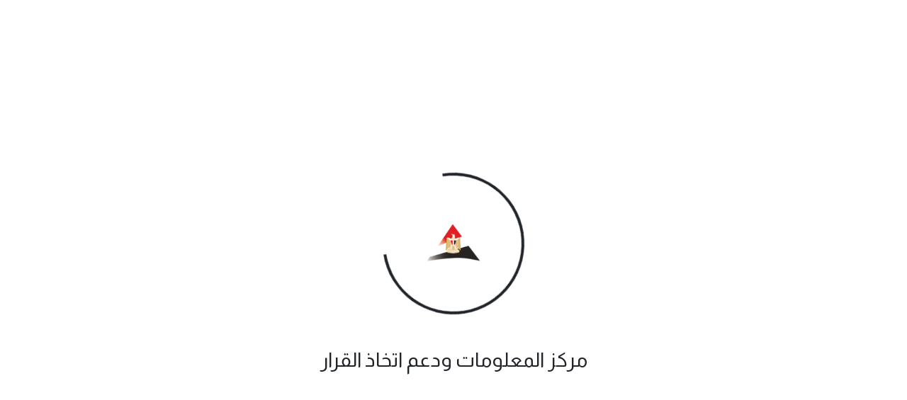

--- FILE ---
content_type: text/html
request_url: https://www.idsc.gov.eg/Event/View/634?PageTitle=%D9%81%D8%B9%D8%A7%D9%84%D9%8A%D8%A7%D8%AA%20%D8%B3%D8%A7%D8%A8%D9%82%D8%A9
body_size: 1461
content:
<!doctype html><html lang="en"><head><meta charset="utf-8"/><link rel="icon" href="/favicon.ico"/><meta name="viewport" content="width=device-width,initial-scale=1,minimum-scale=1,maximum-scale=1,user-scalable=no"><meta name="description" content="مركز المعلومات ودعم اتخاذ القرار"/><meta name="keywords" content="idsc, مركز المعلومات, اتخاذ القرار, مجلس الوزراء, مركز المعلومات و دعم اتخاذ القرار"/><link rel="apple-touch-icon" href="/logo192.png"/><meta name="theme-color" content="#01405E"/><meta name="mobile-web-app-capable" content="yes"><meta name="apple-mobile-web-app-title" content="IDSC"><meta name="apple-mobile-web-app-capable" content="yes"><meta name="apple-mobile-web-app-status-bar-style" content="default"><meta name="full-screen" content="yes"><meta name="browsermode" content="application"><link rel="apple-touch-icon" sizes="180x180" href="/apple-touch-icon.png"><link rel="icon" type="image/png" sizes="32x32" href="/favicon-32x32.png"><link rel="icon" type="image/png" sizes="16x16" href="/favicon-16x16.png"><link rel="manifest" href="/manifest.json"/><link rel="shortcut icon" href="favicon.ico"/><title>مركز المعلومات ودعم اتخاذ القرار</title><script defer="defer" src="/static/js/main.08b3a8f4.js"></script><link href="/static/css/main.3242efbd.css" rel="stylesheet"></head><body><div id="root"></div></body></html>